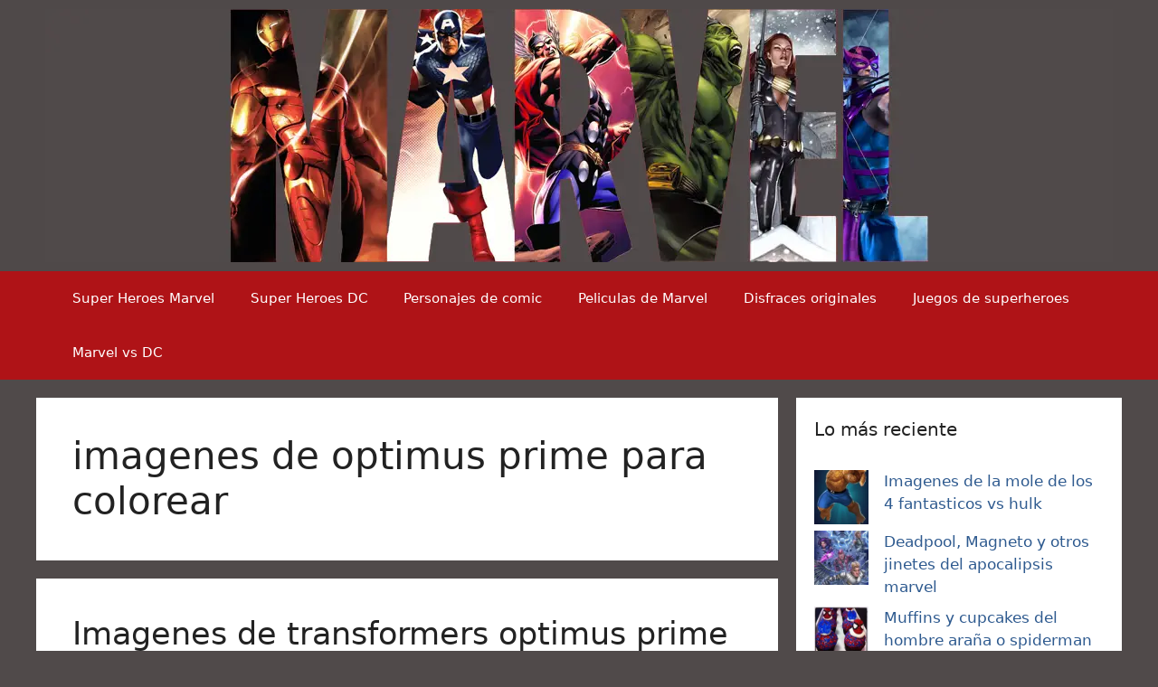

--- FILE ---
content_type: text/html; charset=utf-8
request_url: https://www.google.com/recaptcha/api2/aframe
body_size: 251
content:
<!DOCTYPE HTML><html><head><meta http-equiv="content-type" content="text/html; charset=UTF-8"></head><body><script nonce="fajiTNX6J6HplNS9okqcRg">/** Anti-fraud and anti-abuse applications only. See google.com/recaptcha */ try{var clients={'sodar':'https://pagead2.googlesyndication.com/pagead/sodar?'};window.addEventListener("message",function(a){try{if(a.source===window.parent){var b=JSON.parse(a.data);var c=clients[b['id']];if(c){var d=document.createElement('img');d.src=c+b['params']+'&rc='+(localStorage.getItem("rc::a")?sessionStorage.getItem("rc::b"):"");window.document.body.appendChild(d);sessionStorage.setItem("rc::e",parseInt(sessionStorage.getItem("rc::e")||0)+1);localStorage.setItem("rc::h",'1768762064311');}}}catch(b){}});window.parent.postMessage("_grecaptcha_ready", "*");}catch(b){}</script></body></html>